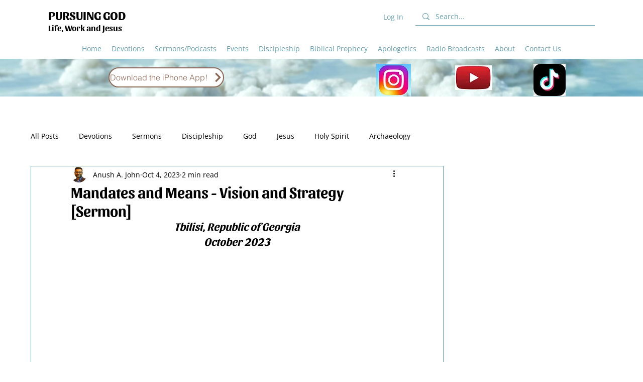

--- FILE ---
content_type: text/html; charset=utf-8
request_url: https://accounts.google.com/o/oauth2/postmessageRelay?parent=https%3A%2F%2Fstatic.parastorage.com&jsh=m%3B%2F_%2Fscs%2Fabc-static%2F_%2Fjs%2Fk%3Dgapi.lb.en.2kN9-TZiXrM.O%2Fd%3D1%2Frs%3DAHpOoo_B4hu0FeWRuWHfxnZ3V0WubwN7Qw%2Fm%3D__features__
body_size: 159
content:
<!DOCTYPE html><html><head><title></title><meta http-equiv="content-type" content="text/html; charset=utf-8"><meta http-equiv="X-UA-Compatible" content="IE=edge"><meta name="viewport" content="width=device-width, initial-scale=1, minimum-scale=1, maximum-scale=1, user-scalable=0"><script src='https://ssl.gstatic.com/accounts/o/2580342461-postmessagerelay.js' nonce="DHaVai7BTizipcQ0aND4Pw"></script></head><body><script type="text/javascript" src="https://apis.google.com/js/rpc:shindig_random.js?onload=init" nonce="DHaVai7BTizipcQ0aND4Pw"></script></body></html>